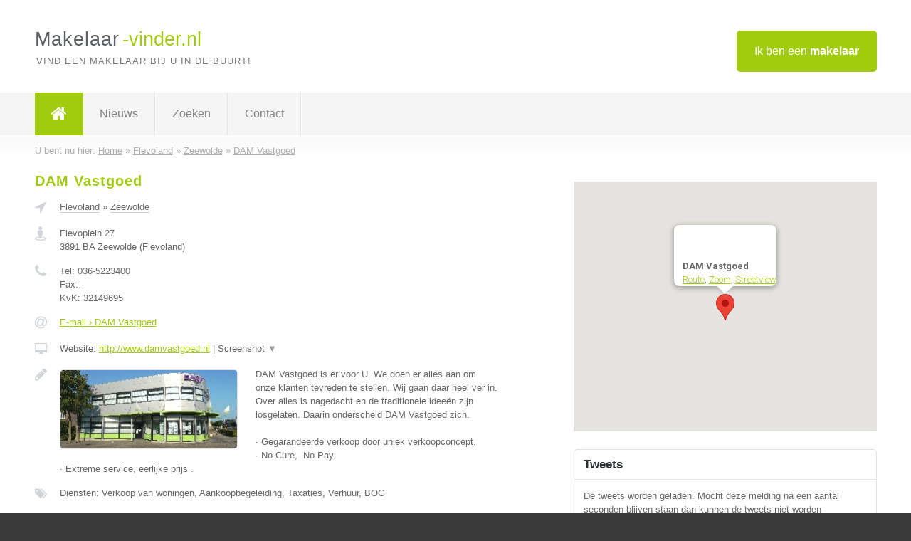

--- FILE ---
content_type: text/html; charset=utf-8
request_url: https://www.makelaar-vinder.nl/makelaar/flevoland/zeewolde/dam-vastgoed
body_size: 3318
content:

<!DOCTYPE html>
<html xmlns="http://www.w3.org/1999/xhtml" xml:lang="nl" lang="nl" dir="ltr">
<head>
<!-- Copyright https://www.jbb-media.nl -->
<title>DAM Vastgoed</title>
<meta http-equiv="Content-Type" content="text/html; charset=UTF-8" />
<meta property="og:title" content="DAM Vastgoed" />
<meta property="og:type" content="website" />
<meta property="og:url" content="https://www.makelaar-vinder.nl/makelaar/flevoland/zeewolde/dam-vastgoed" />
<meta property="og:image" content="https://www.makelaar-vinder.nl/img/social-og-image.png" />
<meta property="og:description" content="DAM Vastgoed uit Zeewolde (Flevoland) | Alle informatie over DAM Vastgoed uit Zeewolde (Flevoland)." />
<meta name="viewport" content="width=device-width, initial-scale=1" />
<meta name="description" content="DAM Vastgoed uit Zeewolde (Flevoland) | Alle informatie over DAM Vastgoed uit Zeewolde (Flevoland)." />
<meta name="keywords" content="DAM Vastgoed,Zeewolde,Flevoland,makelaar,makelaars" />
<meta name="robots" content="index, follow" />
<meta content="IE=edge" http-equiv="X-UA-Compatible" />
<link rel="canonical" href="https://www.makelaar-vinder.nl/makelaar/flevoland/zeewolde/dam-vastgoed" />
<link rel="apple-touch-icon" sizes="180x180" href="https://www.makelaar-vinder.nl/apple-touch-icon.png" />
<link rel="icon" type="image/png" sizes="32x32" href="https://www.makelaar-vinder.nl/favicon-32x32.png" />
<link rel="icon" type="image/png" sizes="16x16" href="https://www.makelaar-vinder.nl/favicon-16x16.png" />
<link rel="manifest" href="https://www.makelaar-vinder.nl/site.webmanifest" />
<link rel="mask-icon" href="https://www.makelaar-vinder.nl/safari-pinned-tab.svg" color="#a1cb0f" />
<meta name="msapplication-TileColor" content="#a1cb0f" />
<meta name="theme-color" content="#ffffff" />
<link rel="stylesheet" href="https://www.makelaar-vinder.nl/lay-out/style-1615647763.css" />
<meta name="google-site-verification" content="pQqT6hwhaLP5HfJUwleoByKplphQIMJCJop9MUNmZw4" />
</head>
<body itemscope itemtype="https://schema.org/WebPage">

<div id="bar_top">
	<div class="container clearfix">
		<div id="companies"><a href="https://www.makelaar-vinder.nl/bedrijven.html" title="Ik ben een makelaar">Ik ben een <strong>makelaar</strong></a></div>

		<div id="logo">
			<a href="https://www.makelaar-vinder.nl" title="Makelaar"><span class="logo_split_a">Makelaar</span><span class="logo_split_b">-vinder.nl</span></a>
			<span class="slogan">Vind een makelaar bij u in de buurt!</span>
		</div>
	</div>
</div>



<div id="bar_menu">
	<div class="container clearfix">
		<button type="button" id="show-menu" onclick="menu_toggle(); return false;"><i class="fa fa-navicon"></i></button>
		<ul id="menu">
			<li class="home"><a href="https://www.makelaar-vinder.nl" title="Makelaar"><i class="fa fa-home"></i></a></li>
			<li><a href="https://www.makelaar-vinder.nl/nieuws.html" title="Makelaar nieuws">Nieuws</a></li>
			<li><a href="https://www.makelaar-vinder.nl/zoeken.html" title="Zoeken Makelaars">Zoeken</a></li>
			<li><a href="https://www.makelaar-vinder.nl/contact.html" title="Contact met Makelaar-vinder.nl">Contact</a></li>

			
		</ul>
	</div>
</div>


	<div id="bar_breadcrumbs">
		<div class="container">
			U bent nu hier: <span itemprop="itemListElement" itemscope itemtype="https://schema.org/ListItem"><a href="https://www.makelaar-vinder.nl" title="Home" itemprop="item"><span itemprop="name">Home</span></a><meta itemprop="position" content="1" /></span> &raquo; <span itemprop="itemListElement" itemscope itemtype="https://schema.org/ListItem"><a href="https://www.makelaar-vinder.nl/makelaar/flevoland" title="Makelaar Flevoland" itemprop="item"><span itemprop="name">Flevoland</span></a><meta itemprop="position" content="2" /></span> &raquo; <span itemprop="itemListElement" itemscope itemtype="https://schema.org/ListItem"><a href="https://www.makelaar-vinder.nl/makelaar/flevoland/zeewolde" title="Makelaar Zeewolde" itemprop="item"><span itemprop="name">Zeewolde</span></a><meta itemprop="position" content="3" /></span> &raquo; <span itemprop="itemListElement" itemscope itemtype="https://schema.org/ListItem"><a href="https://www.makelaar-vinder.nl/makelaar/flevoland/zeewolde/dam-vastgoed" title="DAM Vastgoed" itemprop="item"><span itemprop="name">DAM Vastgoed</span></a><meta itemprop="position" content="4" /></span>		</div>
	</div>

	<div id="cont_results" class="single">
		<div class="bar_result" itemscope itemtype="https://schema.org/LocalBusiness">
			<div class="container clearfix">
					<div class="result_left">
		<h1 title="DAM Vastgoed"><span itemprop="name">DAM Vastgoed</span></h1>
		<div class="table_result">
			<div class="row">
				<div class="col_a">
					<i class="fa fa-location-arrow" title="Provincie en plaats &#8250; DAM Vastgoed"></i>
				</div>
				<div class="col_b">
					<a href="https://www.makelaar-vinder.nl/makelaar/flevoland" class="a_alternative" title="Makelaar Flevoland">Flevoland</a>
					&raquo; <a href="https://www.makelaar-vinder.nl/makelaar/flevoland/zeewolde" class="a_alternative" title="Makelaar Zeewolde">Zeewolde</a>
				</div>
			</div>
			<div class="row">
				<div class="col_a">
					<i class="fa fa-street-view" title="Informatie &#8250; DAM Vastgoed"></i>
				</div>
				<div class="col_b" itemprop="address" itemscope itemtype="https://schema.org/PostalAddress">
					<span itemprop="streetAddress">Flevoplein 27</span><br /><span itemprop="postalCode">3891 BA</span> <span itemprop="addressLocality">Zeewolde</span> (<span itemprop="addressRegion">Flevoland</span>)
				</div>
			</div>
			<div class="row">
				<div class="col_a">
					<i class="fa fa-phone" title="Telefoonnummer &#8250; DAM Vastgoed"></i>
				</div>
				<div class="col_b">
					Tel: <span itemprop="telephone">036-5223400</span><br />
					Fax: <span itemprop="faxNumber">-</span><br />
					KvK: <span itemprop="taxID">32149695</span>
				</div>
			</div>
			<div class="row">
				<div class="col_a">
					<i class="fa fa-at" title="E-mail &#8250; DAM Vastgoed"></i>
				</div>
				<div class="col_b">
					<a href="https://www.makelaar-vinder.nl/e-mail/dam-vastgoed" title="E-mail &#8250; DAM Vastgoed">E-mail &#8250; DAM Vastgoed</a>
				</div>
			</div>
			<div class="row">
				<div class="col_a">
					<i class="fa fa-desktop small" title="Website &#8250; DAM Vastgoed"></i>
				</div>
				<div class="col_b">
 					Website: <a href="http://www.damvastgoed.nl" title="DAM Vastgoed" onclick="count(128,this.href); return false;" itemprop="item">http://www.damvastgoed.nl</a> | <a href="#" onclick="switch_jbb(128,'screenshot','http://www.damvastgoed.nl');return false;" class="a_astext" id="change_screenshot_128" title="Screenshot &#8250; DAM Vastgoed">Screenshot <span class="color_a">&#9660;</span></a><br /><div class="maxwidth"><div id="show_screenshot_128"></div></div>
				</div>
			</div>
			<div class="row">
				<div class="col_a">
					<i class="fa fa-pencil" title="Beschrijving &#8250; DAM Vastgoed"></i>
				</div>
				<div class="col_b" itemprop="description" content="DAM Vastgoed is er voor U. We doen er alles aan om onze klanten tevreden te stellen. Wij gaan daar heel ver in. 
Over alles is nagedacht en de traditionele ideeën zijn losgelaten. Daarin onderscheid DAM Vastgoed zich.

∙ Gegarandeerde verkoop door uniek verkoopconcept.
∙ No Cure,  No Pay.
∙ Extreme service, eerlijke prijs .">
					<img src="https://www.makelaar-vinder.nl/afbeelding/dam-vastgoed-2.jpg" width="250" height="111" alt="Afbeelding &#8250; DAM Vastgoed" title="Afbeelding &#8250; DAM Vastgoed" class="img_single" itemprop="image" />
					DAM Vastgoed is er voor U. We doen er alles aan om onze klanten tevreden te stellen. Wij gaan daar heel ver in. <br />
Over alles is nagedacht en de traditionele ideeën zijn losgelaten. Daarin onderscheid DAM Vastgoed zich.<br />
<br />
∙ Gegarandeerde verkoop door uniek verkoopconcept.<br />
∙ No Cure,  No Pay.<br />
∙ Extreme service, eerlijke prijs .
				</div>
			</div>
			<div class="row">
				<div class="col_a">
					<i class="fa fa-tags small" title="Diensten &#8250; DAM Vastgoed"></i>
				</div>
				<div class="col_b">
					Diensten: Verkoop van woningen, Aankoopbegeleiding, Taxaties, Verhuur, BOG
				</div>
			</div>
			<div class="row">
				<div class="col_a">
					<i class="fa fa-clock-o" title="Openingstijden &#8250; DAM Vastgoed"></i>
				</div>
				<div class="col_b">
					Openingstijden:
					<div class="openingstijden">
	<table>
		<tr>
			<td>Maandag:</td>
			<td>gesloten</td>
		</tr>
		<tr>
			<td>Dinsdag:</td>
			<td><span itemprop="openingHours" content="Tu 09:00-18:00">09:00 - 18:00</span></td>
		</tr>
		<tr>
			<td>Woensdag:</td>
			<td><span itemprop="openingHours" content="We 09:00-18:00">09:00 - 18:00</span></td>
		</tr>
		<tr>
			<td>Donderdag:</td>
			<td><span itemprop="openingHours" content="Th 09:00-18:00">09:00 - 18:00</span></td>
		</tr>
		<tr>
			<td>Vrijdag:</td>
			<td><span itemprop="openingHours" content="Fr 09:00-18:00">09:00 - 18:00</span></td>
		</tr>
		<tr>
			<td>Zaterdag:</td>
			<td><span itemprop="openingHours" content="Sa 09:00-15:00">09:00 - 15:00</span></td>
		</tr>
		<tr>
			<td>Zondag:</td>
			<td>gesloten</td>
		</tr>
	</table>
</div>

				</div>
			</div>
			<div class="row">
				<div class="col_a">
					<i class="fa fa-video-camera small" title="Introductie video &#8250; DAM Vastgoed"></i>
				</div>
				<div class="col_b">
					<i>Introductie video onbekend</i>
				</div>
			</div>
			<div class="row">
				<div class="col_a">
					<i class="fa fa-car small" title="Werkgebied &#8250; DAM Vastgoed"></i>
				</div>
				<div class="col_b">
					Werkzaam in een straal van ongeveer 5 kilometer vanaf bovenstaand adres.
				</div>
			</div>
			<div class="row">
				<div class="col_a">
					<i class="fa fa-user" title="Sociale Media &#8250; DAM Vastgoed"></i>
				</div>
				<div class="col_b">
					Sociale media:
					<div class="social_links">
						<a href="https://twitter.com/DAMVastgoed" title="Twitter &#8250; DAM Vastgoed" onclick="open_blank(this.href); return false;"><i class="fa fa-twitter"></i></a>
						<a href="javascript:alert('Facebook onbekend...');" title="Facebook &#8250; DAM Vastgoed" class="disable"><i class="fa fa-facebook"></i></a>
						<a href="javascript:alert('Linkedin onbekend...');"  title="Linkedin &#8250; DAM Vastgoed" class="disable"><i class="fa fa-linkedin"></i></a>
						<a href="javascript:alert('Youtube onbekend...');"  title="Youtube &#8250; DAM Vastgoed" class="disable"><i class="fa fa-caret-right"></i></a>
					</div>
				</div>
			</div>
			<div class="row">
				<div class="col_a">
					<i class="fa fa-thumbs-up" title="Aanbevelen &#8250; DAM Vastgoed"></i>
				</div>
				<div class="col_b">
					Vind dit bedrijf leuk, deel deze pagina met familie &amp; vrienden:
					<div id="social_block_company">
						<div class="social_block_company_css"><div class="fb-like" data-href="https://www.makelaar-vinder.nl/makelaar/flevoland/zeewolde/dam-vastgoed" data-width="98" data-layout="button" data-action="like" data-size="small" data-share="false"></div></div>
						<div class="social_block_company_css"><script type="IN/Share" data-url="https://www.makelaar-vinder.nl/makelaar/flevoland/zeewolde/dam-vastgoed"></script></div>
						<div class="social_block_company_css"><a href="https://twitter.com/intent/tweet" class="twitter-share-button" data-url="https://www.makelaar-vinder.nl/makelaar/flevoland/zeewolde/dam-vastgoed" data-text="" data-hashtags="makelaar" data-via="VinderNl">Tweet</a></div>
					</div>
				</div>
			</div>
		</div>
	</div>
	<div class="result_right">
		<div class="googlemap_container extern_single"><div id="map_canvas" class="googlemap_class" data-title="DAM Vastgoed" data-company="DAM Vastgoed"  data-address="Flevoplein 27" data-zipcode="3891 BA" data-place="Zeewolde" data-country="Nederland" data-lat="52.332607" data-lng="5.541807"></div></div>
		<div class="twitter_container extern_single"><a class="twitter-timeline" data-lang="nl" data-height="349" href="https://twitter.com/DAMVastgoed?ref_src=twsrc%5Etfw" data-theme="light"><h4>Tweets</h4><p class="no_iframe">De tweets worden geladen. Mocht deze melding na een aantal seconden blijven staan dan kunnen de tweets niet worden opgehaald.</p></a></div>
	</div>
			</div>
		</div>
	</div>

	

<div id="fb-root"></div>


<div id="bar_foottext">
	<div class="container">
		Ik kwam, ik zocht, ik vond - Julius Caesar / 47 v.Chr. ;)
	</div>
</div>


<div id="bar_bottom">
	<div class="container">
		
	<a href="https://twitter.com/VinderNl" onclick="open_blank(this.href); return false;" class="social_icon"><i class="fa fa-twitter"></i></a>	<a href="https://www.facebook.com/vindernl" onclick="open_blank(this.href); return false;" class="social_icon"><i class="fa fa-facebook"></i></a>	<a href="https://nl.linkedin.com/company/bedrijven-vinder-nl" onclick="open_blank(this.href); return false;" class="social_icon"><i class="fa fa-linkedin"></i></a><br /><br />	&copy; <a href="https://www.jbb-media.nl" title="Webdesign JBB Media" rel="nofollow" target="_blank">JBB Media</a>
	| <a href="https://www.makelaar-vinder.nl/privacy.html" title="Privacyverklaring">Privacy</a>

	</div>
</div>

<div id="data_info" data-page="company" data-domain="https://www.makelaar-vinder.nl" data-country="NL" data-contactlimit="5" data-analytics="UA-23098021-9"></div>

<script src="https://www.makelaar-vinder.nl/inc/ajax-1726654260.js.php" async></script>

</body>
</html>


